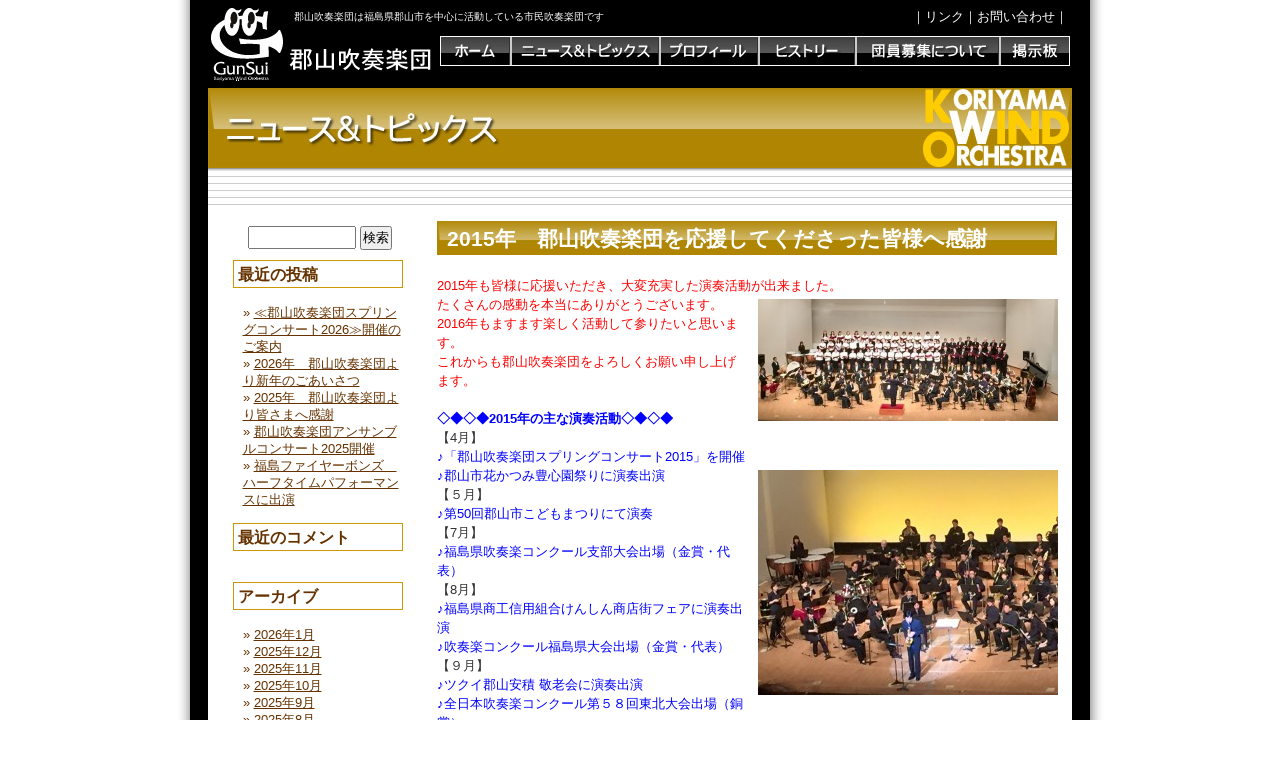

--- FILE ---
content_type: text/html; charset=UTF-8
request_url: http://gunsui.com/2015/12
body_size: 6920
content:
<!DOCTYPE html PUBLIC "-//W3C//DTD XHTML 1.0 Transitional//EN" "http://www.w3.org/TR/xhtml1/DTD/xhtml1-transitional.dtd">

<html xmlns="http://www.w3.org/1999/xhtml" lang="ja">



<head profile="http://gmpg.org/xfn/11">

<meta http-equiv="Content-Type" content="text/html; charset=UTF-8" />



<title> 2015  12月</title>


<link rel="stylesheet" href="http://gunsui.com/wp-content/themes/default/style.css" type="text/css" media="all" />

<link rel="alternate" type="application/rss+xml" title="郡山吹奏楽団 RSS Feed" href="http://gunsui.com/feed" />

<link rel="pingback" href="http://gunsui.com/xmlrpc.php" />




<style type="text/css" media="all">







</style>




<!-- BEGIN Metadata added by Add-Meta-Tags WordPress plugin
Get the plugin at: http://www.g-loaded.eu/2006/01/05/add-meta-tags-wordpress-plugin/ -->
<!-- END Metadata added by Add-Meta-Tags WordPress plugin -->

<link rel="alternate" type="application/rss+xml" title="郡山吹奏楽団 &raquo; フィード" href="http://gunsui.com/feed" />
<link rel="alternate" type="application/rss+xml" title="郡山吹奏楽団 &raquo; コメントフィード" href="http://gunsui.com/comments/feed" />
<link rel='stylesheet' id='contact-form-7-css'  href='http://gunsui.com/wp-content/plugins/contact-form-7/styles.css?ver=3.1.2' type='text/css' media='all' />
<script type='text/javascript' src='http://gunsui.com/wp-includes/js/jquery/jquery.js?ver=1.10.2'></script>
<script type='text/javascript' src='http://gunsui.com/wp-includes/js/jquery/jquery-migrate.min.js?ver=1.2.1'></script>
<link rel="EditURI" type="application/rsd+xml" title="RSD" href="http://gunsui.com/xmlrpc.php?rsd" />
<link rel="wlwmanifest" type="application/wlwmanifest+xml" href="http://gunsui.com/wp-includes/wlwmanifest.xml" /> 
<meta name="generator" content="WordPress 3.6" />
<!-- HeadSpace SEO 3.6.41 by John Godley - urbangiraffe.com -->
<!-- HeadSpace -->
<link rel="alternate" media="handheld" type="text/html" href="http://gunsui.com/2015/12" />
	<style type="text/css">.recentcomments a{display:inline !important;padding:0 !important;margin:0 !important;}</style>


<script src="http://gunsui.com/wp-content/themes/default/AC_RunActiveContent.js" type="text/javascript"></script>
<script src="http://gunsui.com/wp-content/themes/default/smartRollover.js" type="text/javascript"></script>

<script type="text/javascript"><!--
function set_fontsize(size){
jQuery("#page").css("font-size", size);
}
--></script>

</head>

<body>

<div id="page">

<table width="864" border="0" cellspacing="0" cellpadding="0" bgcolor="#fff"
align="center">
     <tr height="84">
		<td align="left"
valign="top" bgcolor="white" height="84" background="http://gunsui.com/wp-content/themes/default/images/head.gif"><table border="0"
cellspacing="0" cellpadding="2">

	 <tr height="30">
         <td rowspan="3" width="78"><a href="http://gunsui.com/"
target="_self"><img src="http://gunsui.com/wp-content/themes/default/images/10px.gif"
alt="郡山吹奏楽団" height="84" width="78" border="0" /></a></td>

<td height="30" colspan="3" valign="middle" align="right">

<table width="100%" border="0" cellspacing="0" cellpadding="2">
<tr>
<td valign="middle" align="left">
<div id="color">
<h1>郡山吹奏楽団は福島県郡山市を中心に活動している市民吹奏楽団です</h1>
</div>
</td>

<td valign="middle" align="right">
<div id="color">
｜<a href="http://gunsui.com/link">リンク</a>｜<a
href="http://gunsui.com/contact">お問い合わせ</a>｜
</div>
</td>
</tr>
</table>
</td>
</tr>
            <tr height="30">
<td width="122" height="30"></td>
<td width="34" height="30"></td>
<td align="right" valign="top" width="630" height="30">
<table border="0" cellspacing="0" cellpadding="0">
   <tr>
       <td align="right" valign="top"><a href="http://gunsui.com/"
target="_self"><img src="http://gunsui.com/wp-content/themes/default/images/botan1_off.gif" alt="ホーム" height="30" width="71" border="0"
/></a>
       </td>

       <td align="right" valign="top"><a href="http://gunsui.com/news_topics"
target="_self"><img src="http://gunsui.com/wp-content/themes/default/images/botan2_off.gif" alt="トピック＆ニュース" height="30" width="149"
border="0" /></a>
       </td>
	   
       <td align="right" valign="top"><a href="http://gunsui.com/profile"
target="_self"><img src="http://gunsui.com/wp-content/themes/default/images/botan3_off.gif" alt="プロフィール" height="30" width="99"
border="0" /></a>
       </td>

       <td align="right" valign="top"><a href="http://gunsui.com/history"
target="_self"><img src="http://gunsui.com/wp-content/themes/default/images/botan4_off.gif" alt="ヒストリー" height="30" width="97" border="0"
/></a>
       </td>

       <td align="right" valign="top"><a href="http://gunsui.com/recruitment"
target="_self"><img src="http://gunsui.com/wp-content/themes/default/images/botan5_off.gif" alt="団員募集について" height="30" width="144"
border="0" /></a>
       </td>

       <td align="right" valign="top"><a href=""
target="_blank"><img src="http://gunsui.com/wp-content/themes/default/images/botan6_off.gif" alt="掲示板" height="30" width="70" border="0"
/></a>
       </td>
   </tr>
  </table>
</td>
								</tr>
	<tr>
       <td width="122"></td>
       <td width="34"></td>
       <td width="630"></td>
	</tr>
</table>
</td>
</tr>
</table>
<table width="864" border="0" cellspacing="0" cellpadding="0" bgcolor="#FFFFFF" align="center">
<tr><td colspan="2" align="center"><img src="http://gunsui.com/wp-content/themes/default/images/t1.jpg" height="117" width="864" alt="ニュース＆トピックス" /></td></tr>
<tr>
<td width="224" valign="top"><div id="sidebar">
<div align="center">
				<table width="170" border="0" cellspacing="0" cellpadding="0">
<tr height="3"><td></td></tr> 

					<tr>
						<td valign="top" align="left">

<ul>
<li id="search-2" class="widget widget_search"><!– 検索ボックス –> 
<form role="search" method="get" id="searchform" action="http://gunsui.com" > 
<div> 
<input type="text" value="" style="width:100px" name="s" id="s" /> 
<input type="submit" id="searchsubmit" value="検索" /> 
</div> 
</form>

</li>		<li id="recent-posts-2" class="widget widget_recent_entries">		<h2 class="widgettitle">最近の投稿</h2>		<ul>
					<li>
				<a href="http://gunsui.com/%e2%89%aa%e9%83%a1%e5%b1%b1%e5%90%b9%e5%a5%8f%e6%a5%bd%e5%9b%a3%e3%82%b9%e3%83%97%e3%83%aa%e3%83%b3%e3%82%b0%e3%82%b3%e3%83%b3%e3%82%b5%e3%83%bc%e3%83%882026%e2%89%ab%e9%96%8b%e5%82%ac%e3%81%ae" title="≪郡山吹奏楽団スプリングコンサート2026≫開催のご案内">≪郡山吹奏楽団スプリングコンサート2026≫開催のご案内</a>
						</li>
					<li>
				<a href="http://gunsui.com/2026%e5%b9%b4%e3%80%80%e9%83%a1%e5%b1%b1%e5%90%b9%e5%a5%8f%e6%a5%bd%e5%9b%a3%e3%82%88%e3%82%8a%e6%96%b0%e5%b9%b4%e3%81%ae%e3%81%94%e3%81%82%e3%81%84%e3%81%95%e3%81%a4" title="2026年　郡山吹奏楽団より新年のごあいさつ">2026年　郡山吹奏楽団より新年のごあいさつ</a>
						</li>
					<li>
				<a href="http://gunsui.com/2025%e5%b9%b4%e3%80%80%e9%83%a1%e5%b1%b1%e5%90%b9%e5%a5%8f%e6%a5%bd%e5%9b%a3%e3%82%88%e3%82%8a%e7%9a%86%e3%81%95%e3%81%be%e3%81%b8%e6%84%9f%e8%ac%9d" title="2025年　郡山吹奏楽団より皆さまへ感謝">2025年　郡山吹奏楽団より皆さまへ感謝</a>
						</li>
					<li>
				<a href="http://gunsui.com/%e9%83%a1%e5%b1%b1%e5%90%b9%e5%a5%8f%e6%a5%bd%e5%9b%a3%e3%82%a2%e3%83%b3%e3%82%b5%e3%83%b3%e3%83%96%e3%83%ab%e3%82%b3%e3%83%b3%e3%82%b5%e3%83%bc%e3%83%882025%e9%96%8b%e5%82%ac" title="郡山吹奏楽団アンサンブルコンサート2025開催">郡山吹奏楽団アンサンブルコンサート2025開催</a>
						</li>
					<li>
				<a href="http://gunsui.com/%e7%a6%8f%e5%b3%b6%e3%83%95%e3%82%a1%e3%82%a4%e3%83%a4%e3%83%bc%e3%83%9c%e3%83%b3%e3%82%ba%e3%80%80%e3%83%8f%e3%83%bc%e3%83%95%e3%82%bf%e3%82%a4%e3%83%a0%e3%83%91%e3%83%95%e3%82%a9%e3%83%bc%e3%83%9e" title="福島ファイヤーボンズ　ハーフタイムパフォーマンスに出演">福島ファイヤーボンズ　ハーフタイムパフォーマンスに出演</a>
						</li>
				</ul>
		</li><li id="recent-comments-2" class="widget widget_recent_comments"><h2 class="widgettitle">最近のコメント</h2><ul id="recentcomments"></ul></li><li id="archives-2" class="widget widget_archive"><h2 class="widgettitle">アーカイブ</h2>		<ul>
			<li><a href='http://gunsui.com/2026/01' title='2026年1月'>2026年1月</a></li>
	<li><a href='http://gunsui.com/2025/12' title='2025年12月'>2025年12月</a></li>
	<li><a href='http://gunsui.com/2025/11' title='2025年11月'>2025年11月</a></li>
	<li><a href='http://gunsui.com/2025/10' title='2025年10月'>2025年10月</a></li>
	<li><a href='http://gunsui.com/2025/09' title='2025年9月'>2025年9月</a></li>
	<li><a href='http://gunsui.com/2025/08' title='2025年8月'>2025年8月</a></li>
	<li><a href='http://gunsui.com/2025/07' title='2025年7月'>2025年7月</a></li>
	<li><a href='http://gunsui.com/2025/05' title='2025年5月'>2025年5月</a></li>
	<li><a href='http://gunsui.com/2025/04' title='2025年4月'>2025年4月</a></li>
	<li><a href='http://gunsui.com/2025/03' title='2025年3月'>2025年3月</a></li>
	<li><a href='http://gunsui.com/2025/02' title='2025年2月'>2025年2月</a></li>
	<li><a href='http://gunsui.com/2025/01' title='2025年1月'>2025年1月</a></li>
	<li><a href='http://gunsui.com/2024/12' title='2024年12月'>2024年12月</a></li>
	<li><a href='http://gunsui.com/2024/11' title='2024年11月'>2024年11月</a></li>
	<li><a href='http://gunsui.com/2024/10' title='2024年10月'>2024年10月</a></li>
	<li><a href='http://gunsui.com/2024/09' title='2024年9月'>2024年9月</a></li>
	<li><a href='http://gunsui.com/2024/07' title='2024年7月'>2024年7月</a></li>
	<li><a href='http://gunsui.com/2024/05' title='2024年5月'>2024年5月</a></li>
	<li><a href='http://gunsui.com/2024/04' title='2024年4月'>2024年4月</a></li>
	<li><a href='http://gunsui.com/2024/01' title='2024年1月'>2024年1月</a></li>
	<li><a href='http://gunsui.com/2023/12' title='2023年12月'>2023年12月</a></li>
	<li><a href='http://gunsui.com/2023/10' title='2023年10月'>2023年10月</a></li>
	<li><a href='http://gunsui.com/2023/09' title='2023年9月'>2023年9月</a></li>
	<li><a href='http://gunsui.com/2023/08' title='2023年8月'>2023年8月</a></li>
	<li><a href='http://gunsui.com/2023/07' title='2023年7月'>2023年7月</a></li>
	<li><a href='http://gunsui.com/2023/06' title='2023年6月'>2023年6月</a></li>
	<li><a href='http://gunsui.com/2023/05' title='2023年5月'>2023年5月</a></li>
	<li><a href='http://gunsui.com/2023/04' title='2023年4月'>2023年4月</a></li>
	<li><a href='http://gunsui.com/2023/02' title='2023年2月'>2023年2月</a></li>
	<li><a href='http://gunsui.com/2023/01' title='2023年1月'>2023年1月</a></li>
	<li><a href='http://gunsui.com/2022/12' title='2022年12月'>2022年12月</a></li>
	<li><a href='http://gunsui.com/2022/11' title='2022年11月'>2022年11月</a></li>
	<li><a href='http://gunsui.com/2022/10' title='2022年10月'>2022年10月</a></li>
	<li><a href='http://gunsui.com/2022/09' title='2022年9月'>2022年9月</a></li>
	<li><a href='http://gunsui.com/2022/08' title='2022年8月'>2022年8月</a></li>
	<li><a href='http://gunsui.com/2022/04' title='2022年4月'>2022年4月</a></li>
	<li><a href='http://gunsui.com/2022/03' title='2022年3月'>2022年3月</a></li>
	<li><a href='http://gunsui.com/2022/01' title='2022年1月'>2022年1月</a></li>
	<li><a href='http://gunsui.com/2021/12' title='2021年12月'>2021年12月</a></li>
	<li><a href='http://gunsui.com/2021/10' title='2021年10月'>2021年10月</a></li>
	<li><a href='http://gunsui.com/2021/08' title='2021年8月'>2021年8月</a></li>
	<li><a href='http://gunsui.com/2021/07' title='2021年7月'>2021年7月</a></li>
	<li><a href='http://gunsui.com/2021/06' title='2021年6月'>2021年6月</a></li>
	<li><a href='http://gunsui.com/2021/04' title='2021年4月'>2021年4月</a></li>
	<li><a href='http://gunsui.com/2021/03' title='2021年3月'>2021年3月</a></li>
	<li><a href='http://gunsui.com/2021/02' title='2021年2月'>2021年2月</a></li>
	<li><a href='http://gunsui.com/2021/01' title='2021年1月'>2021年1月</a></li>
	<li><a href='http://gunsui.com/2020/12' title='2020年12月'>2020年12月</a></li>
	<li><a href='http://gunsui.com/2020/11' title='2020年11月'>2020年11月</a></li>
	<li><a href='http://gunsui.com/2020/10' title='2020年10月'>2020年10月</a></li>
	<li><a href='http://gunsui.com/2020/08' title='2020年8月'>2020年8月</a></li>
	<li><a href='http://gunsui.com/2020/05' title='2020年5月'>2020年5月</a></li>
	<li><a href='http://gunsui.com/2020/03' title='2020年3月'>2020年3月</a></li>
	<li><a href='http://gunsui.com/2020/01' title='2020年1月'>2020年1月</a></li>
	<li><a href='http://gunsui.com/2019/12' title='2019年12月'>2019年12月</a></li>
	<li><a href='http://gunsui.com/2019/10' title='2019年10月'>2019年10月</a></li>
	<li><a href='http://gunsui.com/2019/09' title='2019年9月'>2019年9月</a></li>
	<li><a href='http://gunsui.com/2019/08' title='2019年8月'>2019年8月</a></li>
	<li><a href='http://gunsui.com/2019/07' title='2019年7月'>2019年7月</a></li>
	<li><a href='http://gunsui.com/2019/05' title='2019年5月'>2019年5月</a></li>
	<li><a href='http://gunsui.com/2019/04' title='2019年4月'>2019年4月</a></li>
	<li><a href='http://gunsui.com/2019/03' title='2019年3月'>2019年3月</a></li>
	<li><a href='http://gunsui.com/2019/01' title='2019年1月'>2019年1月</a></li>
	<li><a href='http://gunsui.com/2018/12' title='2018年12月'>2018年12月</a></li>
	<li><a href='http://gunsui.com/2018/11' title='2018年11月'>2018年11月</a></li>
	<li><a href='http://gunsui.com/2018/10' title='2018年10月'>2018年10月</a></li>
	<li><a href='http://gunsui.com/2018/09' title='2018年9月'>2018年9月</a></li>
	<li><a href='http://gunsui.com/2018/08' title='2018年8月'>2018年8月</a></li>
	<li><a href='http://gunsui.com/2018/07' title='2018年7月'>2018年7月</a></li>
	<li><a href='http://gunsui.com/2018/06' title='2018年6月'>2018年6月</a></li>
	<li><a href='http://gunsui.com/2018/05' title='2018年5月'>2018年5月</a></li>
	<li><a href='http://gunsui.com/2018/04' title='2018年4月'>2018年4月</a></li>
	<li><a href='http://gunsui.com/2018/01' title='2018年1月'>2018年1月</a></li>
	<li><a href='http://gunsui.com/2017/12' title='2017年12月'>2017年12月</a></li>
	<li><a href='http://gunsui.com/2017/11' title='2017年11月'>2017年11月</a></li>
	<li><a href='http://gunsui.com/2017/10' title='2017年10月'>2017年10月</a></li>
	<li><a href='http://gunsui.com/2017/09' title='2017年9月'>2017年9月</a></li>
	<li><a href='http://gunsui.com/2017/07' title='2017年7月'>2017年7月</a></li>
	<li><a href='http://gunsui.com/2017/05' title='2017年5月'>2017年5月</a></li>
	<li><a href='http://gunsui.com/2017/04' title='2017年4月'>2017年4月</a></li>
	<li><a href='http://gunsui.com/2017/03' title='2017年3月'>2017年3月</a></li>
	<li><a href='http://gunsui.com/2017/01' title='2017年1月'>2017年1月</a></li>
	<li><a href='http://gunsui.com/2016/12' title='2016年12月'>2016年12月</a></li>
	<li><a href='http://gunsui.com/2016/11' title='2016年11月'>2016年11月</a></li>
	<li><a href='http://gunsui.com/2016/10' title='2016年10月'>2016年10月</a></li>
	<li><a href='http://gunsui.com/2016/09' title='2016年9月'>2016年9月</a></li>
	<li><a href='http://gunsui.com/2016/08' title='2016年8月'>2016年8月</a></li>
	<li><a href='http://gunsui.com/2016/07' title='2016年7月'>2016年7月</a></li>
	<li><a href='http://gunsui.com/2016/05' title='2016年5月'>2016年5月</a></li>
	<li><a href='http://gunsui.com/2016/04' title='2016年4月'>2016年4月</a></li>
	<li><a href='http://gunsui.com/2016/03' title='2016年3月'>2016年3月</a></li>
	<li><a href='http://gunsui.com/2016/02' title='2016年2月'>2016年2月</a></li>
	<li><a href='http://gunsui.com/2016/01' title='2016年1月'>2016年1月</a></li>
	<li><a href='http://gunsui.com/2015/12' title='2015年12月'>2015年12月</a></li>
	<li><a href='http://gunsui.com/2015/11' title='2015年11月'>2015年11月</a></li>
	<li><a href='http://gunsui.com/2015/10' title='2015年10月'>2015年10月</a></li>
	<li><a href='http://gunsui.com/2015/09' title='2015年9月'>2015年9月</a></li>
	<li><a href='http://gunsui.com/2015/08' title='2015年8月'>2015年8月</a></li>
	<li><a href='http://gunsui.com/2015/07' title='2015年7月'>2015年7月</a></li>
	<li><a href='http://gunsui.com/2015/05' title='2015年5月'>2015年5月</a></li>
	<li><a href='http://gunsui.com/2015/04' title='2015年4月'>2015年4月</a></li>
	<li><a href='http://gunsui.com/2015/03' title='2015年3月'>2015年3月</a></li>
	<li><a href='http://gunsui.com/2015/02' title='2015年2月'>2015年2月</a></li>
	<li><a href='http://gunsui.com/2015/01' title='2015年1月'>2015年1月</a></li>
	<li><a href='http://gunsui.com/2014/12' title='2014年12月'>2014年12月</a></li>
	<li><a href='http://gunsui.com/2014/11' title='2014年11月'>2014年11月</a></li>
	<li><a href='http://gunsui.com/2014/10' title='2014年10月'>2014年10月</a></li>
	<li><a href='http://gunsui.com/2014/09' title='2014年9月'>2014年9月</a></li>
	<li><a href='http://gunsui.com/2014/08' title='2014年8月'>2014年8月</a></li>
	<li><a href='http://gunsui.com/2014/07' title='2014年7月'>2014年7月</a></li>
	<li><a href='http://gunsui.com/2014/05' title='2014年5月'>2014年5月</a></li>
	<li><a href='http://gunsui.com/2014/04' title='2014年4月'>2014年4月</a></li>
	<li><a href='http://gunsui.com/2014/03' title='2014年3月'>2014年3月</a></li>
	<li><a href='http://gunsui.com/2014/01' title='2014年1月'>2014年1月</a></li>
	<li><a href='http://gunsui.com/2013/12' title='2013年12月'>2013年12月</a></li>
	<li><a href='http://gunsui.com/2013/11' title='2013年11月'>2013年11月</a></li>
	<li><a href='http://gunsui.com/2013/10' title='2013年10月'>2013年10月</a></li>
	<li><a href='http://gunsui.com/2013/09' title='2013年9月'>2013年9月</a></li>
	<li><a href='http://gunsui.com/2013/08' title='2013年8月'>2013年8月</a></li>
	<li><a href='http://gunsui.com/2013/06' title='2013年6月'>2013年6月</a></li>
	<li><a href='http://gunsui.com/2013/05' title='2013年5月'>2013年5月</a></li>
	<li><a href='http://gunsui.com/2013/04' title='2013年4月'>2013年4月</a></li>
	<li><a href='http://gunsui.com/2013/02' title='2013年2月'>2013年2月</a></li>
	<li><a href='http://gunsui.com/2013/01' title='2013年1月'>2013年1月</a></li>
	<li><a href='http://gunsui.com/2012/12' title='2012年12月'>2012年12月</a></li>
	<li><a href='http://gunsui.com/2012/11' title='2012年11月'>2012年11月</a></li>
	<li><a href='http://gunsui.com/2012/10' title='2012年10月'>2012年10月</a></li>
	<li><a href='http://gunsui.com/2012/09' title='2012年9月'>2012年9月</a></li>
	<li><a href='http://gunsui.com/2012/07' title='2012年7月'>2012年7月</a></li>
	<li><a href='http://gunsui.com/2012/05' title='2012年5月'>2012年5月</a></li>
	<li><a href='http://gunsui.com/2012/04' title='2012年4月'>2012年4月</a></li>
	<li><a href='http://gunsui.com/2012/02' title='2012年2月'>2012年2月</a></li>
	<li><a href='http://gunsui.com/2012/01' title='2012年1月'>2012年1月</a></li>
	<li><a href='http://gunsui.com/2011/12' title='2011年12月'>2011年12月</a></li>
	<li><a href='http://gunsui.com/2011/11' title='2011年11月'>2011年11月</a></li>
	<li><a href='http://gunsui.com/2011/10' title='2011年10月'>2011年10月</a></li>
	<li><a href='http://gunsui.com/2011/08' title='2011年8月'>2011年8月</a></li>
	<li><a href='http://gunsui.com/2011/07' title='2011年7月'>2011年7月</a></li>
	<li><a href='http://gunsui.com/2011/06' title='2011年6月'>2011年6月</a></li>
	<li><a href='http://gunsui.com/2011/05' title='2011年5月'>2011年5月</a></li>
	<li><a href='http://gunsui.com/2011/04' title='2011年4月'>2011年4月</a></li>
	<li><a href='http://gunsui.com/2011/03' title='2011年3月'>2011年3月</a></li>
	<li><a href='http://gunsui.com/2011/01' title='2011年1月'>2011年1月</a></li>
	<li><a href='http://gunsui.com/2010/12' title='2010年12月'>2010年12月</a></li>
		</ul>
</li><li id="categories-2" class="widget widget_categories"><h2 class="widgettitle">カテゴリー</h2>		<ul>
	<li class="cat-item cat-item-4"><a href="http://gunsui.com/category/%e3%83%8b%e3%83%a5%e3%83%bc%e3%82%b9" title="ニュース に含まれる投稿をすべて表示">ニュース</a>
</li>
	<li class="cat-item cat-item-1"><a href="http://gunsui.com/category/%e6%9c%aa%e5%88%86%e9%a1%9e" title="未分類 に含まれる投稿をすべて表示">未分類</a>
</li>
		</ul>
</li><li id="meta-2" class="widget widget_meta"><h2 class="widgettitle">メタ情報</h2>			<ul>
						<li><a href="http://gunsui.com/wp-login.php">ログイン</a></li>
			<li><a href="http://gunsui.com/feed" title="このサイトを RSS2.0 で購読">投稿の <abbr title="Really Simple Syndication">RSS</abbr></a></li>
			<li><a href="http://gunsui.com/comments/feed" title="すべての投稿への最新コメントを RSS で購読">コメントの <abbr title="Really Simple Syndication">RSS</abbr></a></li>
			<li><a href="http://ja.wordpress.org/" title="Powered by WordPress, state-of-the-art semantic personal publishing platform.">WordPress.org</a></li>						</ul>
</li></ul>
					<tr height="72">
						<td valign="top" height="72"><a href="http://gunsui.bbs.fc2.com/"  target="blank"><img src="http://gunsui.com/wp-content/themes/default/images/s1.jpg" height="62" width="170" alt="掲示板" /></a></td>
					</tr>
					<tr height="72">
						<td valign="top" height="72"><a href="http://blog.livedoor.jp/info_gunsui/" target="blank"><img src="http://gunsui.com/wp-content/themes/default/images/s2.jpg" height="62" width="170" alt="ブログ" /></a></td>
					</tr>
				</table>
	</div>
</td>
<td width="640" valign="top"><div id="content" class="narrowcolumn">



<div class="post" id="post-1962">

<h3>2015年　郡山吹奏楽団を応援してくださった皆様へ感謝</h3>

<div class="entry">

<p>
<span style="color: #ff0000;">2015年も皆様に応援いただき、大変充実した演奏活動が出来ました。<a href="http://gunsui.com/wp-content/uploads/2015/04/ワーグナー合唱団.jpg"><img class="alignright size-medium wp-image-1814" alt="ワーグナー合唱団" src="http://gunsui.com/wp-content/uploads/2015/04/ワーグナー合唱団-300x122.jpg" width="300" height="122" /></a></span><br />
<span style="color: #ff0000;">たくさんの感動を本当にありがとうございます。</span><br />
<span style="color: #ff0000;"> 2016年もますます楽しく活動して参りたいと思います。</span><br />
<span style="color: #ff0000;"> これからも郡山吹奏楽団をよろしくお願い申し上げます。</span><br />
<br />
<strong><span style="color: #0000ff;">◇◆◇◆2015年の主な演奏活動◇◆◇◆</span></strong><br />
【4月】<br />
<span style="color: #0000ff;">♪「郡山吹奏楽団スプリングコンサート2015」を開催</span><br />
<span style="color: #0000ff;"> ♪郡山市花かつみ豊心園祭りに演奏出演<a href="http://gunsui.com/wp-content/uploads/2015/04/3部田中さん.jpg"><img class="alignright size-medium wp-image-1816" alt="3部田中さん" src="http://gunsui.com/wp-content/uploads/2015/04/3部田中さん-300x225.jpg" width="300" height="225" /></a></span><br />
【５月】<br />
<span style="color: #0000ff;">♪第50回郡山市こどもまつりにて演奏</span><br />
【7月】<br />
<span style="color: #0000ff;">♪福島県吹奏楽コンクール支部大会出場（金賞・代表）</span><br />
【8月】<br />
<span style="color: #0000ff;">♪福島県商工信用組合けんしん商店街フェアに演奏出演</span><br />
<span style="color: #0000ff;">♪吹奏楽コンクール福島県大会出場（金賞・代表）</span><br />
【９月】<br />
<span style="color: #0000ff;">♪ツクイ郡山安積 敬老会に演奏出演</span><br />
<span style="color: #0000ff;"> ♪全日本吹奏楽コンクール第５８回東北大会出場（銅賞）</span><br />
<span style="color: #0000ff;"> ♪富岡町立養護老人ホーム東風荘訪問演奏</span><br />
<span style="color: #0000ff;">♪特別養護老人ホームうねめの里訪問演奏</span><a href="http://gunsui.com/wp-content/uploads/2015/09/IMG_4077.jpg"><img class="alignright size-medium wp-image-1913" alt="IMG_4077" src="http://gunsui.com/wp-content/uploads/2015/09/IMG_4077-300x200.jpg" width="300" height="200" /></a><br />
【10月】<br />
<span style="color: #0000ff;">♪第３回器楽の祭典に出演</span><br />
<span style="color: #0000ff;"> ♪東部ガス　お客様感謝祭にて演奏会を開催</span><br />
【11月】<br />
<span style="color: #0000ff;">♪福島県商工信用組合けんしん商店街フェアに演奏出演</span><br />
<span style="color: #0000ff;"> ♪福島県吹奏楽連盟「ふくしま復興祈念演奏会」に有志参加</span><br />
【１２月】<br />
<span style="color: #0000ff;">♪アンサンブルコンテスト県南支部大会にクラリネット四重奏が出場（銀賞）<a href="http://gunsui.com/wp-content/uploads/2015/09/FullSizeRender.jpg"><img class="alignright size-medium wp-image-1880" alt="FullSizeRender" src="http://gunsui.com/wp-content/uploads/2015/09/FullSizeRender-300x225.jpg" width="300" height="225" /></a></span></p>

</div>

<div class="clear"><div class="date">2015年12月30日(水)</div></div>

</div>


<div class="post" id="post-1955">

<h3>アンサンブルコンテストに郡山吹奏楽団クラリネット四重奏が出場</h3>

<div class="entry">

<p>
<strong><span style="color: #0000ff;">１２月１３日<a href="http://gunsui.com/wp-content/uploads/2015/12/IMG_0768.jpg"><img class="alignright size-medium wp-image-1956" alt="IMG_0768" src="http://gunsui.com/wp-content/uploads/2015/12/IMG_0768-300x225.jpg" width="300" height="225" /></a></span></strong><br />
<strong><span style="color: #0000ff;">アンサンブルコンテスト県南支部大会に郡山吹奏楽団クラリネット四重奏が出場し、銀賞をいただきました。</span></strong><br />
<br />
他とは違う、表現がとても難しいソナタに挑戦し、郡吹クラリネットらしく意思のある演奏が出来、結果以上に得るものが大きいコンテストとなりました。<br />
<br />
<span style="color: #ff0000;">これ からも意志のある演奏、楽しい演奏を目指して団一同精進して参ります。</span><br />
<span style="color: #ff0000;">応援してくださった皆様、ありがとうございました。</span><br />
<br />
【演奏曲】<br />
ソナタ　ト短調　作曲：Ｔ．アルビノーニ／編曲：Ｊ．ティルド</p>

</div>

<div class="clear"><div class="date">2015年12月13日(日)</div></div>

</div>



</div>
</td>
</tr>
</table>

<hr />
<div id="footer">
<div class="footer">
<strong>郡山吹奏楽団</strong> <a href="mailto:info@gunsui.com">info@gunsui.com</a><br />
Copyright(c) 郡山吹奏楽団.All Right Reserved.<br />
</div>
</div>
</div>
<script type='text/javascript' src='http://gunsui.com/wp-content/plugins/contact-form-7/jquery.form.js?ver=3.08'></script>
<script type='text/javascript'>
/* <![CDATA[ */
var _wpcf7 = {"loaderUrl":"http:\/\/gunsui.com\/wp-content\/plugins\/contact-form-7\/images\/ajax-loader.gif","sending":"\u9001\u4fe1\u4e2d ..."};
/* ]]> */
</script>
<script type='text/javascript' src='http://gunsui.com/wp-content/plugins/contact-form-7/scripts.js?ver=3.1.2'></script>
</body>
</html>

--- FILE ---
content_type: text/css
request_url: http://gunsui.com/wp-content/themes/default/style.css
body_size: 5649
content:
@charset "utf-8";

/*

Theme Name: WordPress Default

Theme URI: http://wordpress.org/

Description: 有名な <a href="http://binarybonsai.com/kubrick/">Kubrick</a> をもとにした WordPress のデフォルトテーマ

Version: 1.6

Author: Michael Heilemann

Author URI: http://binarybonsai.com/

Tags: blue, custom header, fixed width, two columns, widgets

	Kubrick v1.5

	 http://binarybonsai.com/kubrick/

	This theme was designed and built by Michael Heilemann,

	whose blog you will find at http://binarybonsai.com/

	The CSS, XHTML and design is released under GPL:

	http://www.opensource.org/licenses/gpl-license.php

*/

/* Begin Typography & Colors */

.history_side li{
list-style:none;
line-height:25px;
}


body {

	font-size: 80%; /* Resets 1em to 10px */

	font-family: 'Lucida Grande', Verdana, Arial, Sans-Serif;

         background-image: url(http://www.gunsui.com/wp-content/themes/default/images/bg.jpg); 

         background-repeat : repeat-y; 

	background-position:	50% 50%;

	color: #333;

	text-align: center;

	}

.select {
width: 70px;
}

.privacy {
	line-height: 1.8em;
}

#color{

color: #ffffff;

}
#color a{

color: #ffffff;

text-decoration: none;
}
#color a:hover{

color: #ffffff;

text-decoration: underline;

}


table {

	font-size: 100%; /* Resets 1em to 10px */

	font-family: 'Lucida Grande', Verdana, Arial, Sans-Serif;

	line-height: 1.4em;

         margin-top: 0px; 
	}


#page  { text-align: left; 

margin: 0px;

width: 900px; 

margin-right: auto; margin-left: auto;

background-color: #000000;


}


.center [align:center;]

#header {

text-align: center;

margin: 0;


}

#content {

	font-size: 1.0em;

	line-height: 1.6em;

	}


.form {

width: 300px; 

	}


.widecolumn .entry p {

	font-size: 1.05em;

	}


#small{

font-size: 80%;

}


.narrowcolumn .entry, .widecolumn .entry {

margin-top: 0px; 

margin-bottom: 0px; 

	line-height: 1.5em;

	}





.widecolumn {

	line-height: 1.6em;

	}

.narrowcolumn .postmetadata {

	text-align: center;

	}

.alt {

	background-color: #f8f8f8;

	border-top: 1px solid #ddd;

	border-bottom: 1px solid #ddd;

	}

small {

	font-family: Arial, Helvetica, Sans-Serif;

	font-size: 0.9em;

	line-height: 1.5em;

	}

h1, h2, h3 {

	font-family: 'Trebuchet MS', 'Lucida Grande', Verdana, Arial, Sans-Serif;

	font-weight: bold;

	}

p {

	text-align: left;

	font-weight: normal;

	}

h1 {

	font-size: 10px;

	color: #fff;

	text-align: left;

	font-weight: normal;

         padding: 0px;

         margin: 0px;


	}

#headerimg .description {

	font-size: 1.2em;

	}

h2 { 
color: #ffffff; 

font-size: 34px; 

background-image: url(http://www.gunsui.com/wp-content/themes/default/images/h2haikei.gif); 

background-repeat: no-repeat; 

width: 864px;

height: 117px;

padding-top: 34px; 

padding-bottom: 0px; 

margin-top: 0px; 

margin-bottom: 0px; 

margin-left: 0px; 

margin-right: 0px; 
}


strong {

font-weight: bold;

text-decoration: none;

	}


#sidebar h2 {
color: #663300; 

         background-image: url(http://www.gunsui.com/wp-content/themes/default/images/s_h2bg.gif); 

	font-family: 'Lucida Grande', Verdana, Sans-Serif;

	font-size: 16px;

	padding-bottom: 0px;

	padding-top: 6px;

         margin-right: auto; 

         margin-left: auto; 

	padding-left: 5px;

         font-weight: bold;

	width: 170px;

         margin-top: 0px; 

         margin-bottom: 5px; 

	height: 28px;

	}

h3 {

color: #ffffff; 

font-size: 21px; 

padding-top: 8px; 

background-image: url(http://www.gunsui.com/wp-content/themes/default/images/h3haikei.jpg); 

background-repeat: no-repeat; 

width: 620px;

height: 34px;

padding-bottom: 0px; 

padding-left:10px; 

margin-top: 16px; 

margin-bottom: 0px; 

margin-right: 18px;  

margin-left: 0px; 

	}


h4 {

color: #663300; 

font-size: 16px; 

background-image: url(http://www.gunsui.com/wp-content/themes/default/images/h4haikei.gif); 

background-repeat: no-repeat; 

width: 620px;

height: 28px;

padding-top: 6px; 

padding-bottom: 0px; 

padding-left:8px; 

margin-top: 0px; 

margin-bottom: 0px; 

margin-right: 18px;  

margin-left: 0px; 

	}


h1, h1 a, h1 a:hover, h1 a:visited, #headerimg .description {

	text-decoration: none;

	}

h2, h2 a, h2 a:visited, h3, h3 a, h3 a:visited {

	}

h2, h2 a, h2 a:hover, h2 a:visited, h3, h3 a, h3 a:hover, h3 a:visited, #sidebar h2, #wp-calendar caption, cite {

	text-decoration: none;

	}

.entry p a:visited {

	color: #000064;

	}

.commentlist li, #commentform input, #commentform textarea {

	font: 0.9em 'Lucida Grande', Verdana, Arial, Sans-Serif;

	}

.commentlist li {

	font-weight: bold;

	}

.commentlist li .avatar { 

	float: right;


	border: 1px solid #eee;

	padding: 2px;

	background: #fff;

	}

.commentlist cite, .commentlist cite a {

	font-weight: bold;

	font-style: normal;

	font-size: 1.1em;

	}

.commentlist p {

	font-weight: normal;

	line-height: 1.5em;

	text-transform: none;

	}

#commentform p {

	font-family: 'Lucida Grande', Verdana, Arial, Sans-Serif;

	}

.commentmetadata {

	font-weight: normal;

	}



small, #sidebar ul ul li, #sidebar ul ol li, .nocomments, .postmetadata, blockquote, strike {

	color: #663300;

	}

code {

	font: 1.1em 'Courier New', Courier, Fixed;

	}

acronym, abbr, span.caps

{

	font-size: 0.9em;

	letter-spacing: .07em;

	}

a, h2 a:hover, h3 a:hover {

	}

a {
	color: #663300;

	text-decoration: underline;

	}

a:hover {

	color: #003399;

	text-decoration: underline;

	}



#wp-calendar #prev a, #wp-calendar #next a {

	font-size: 9pt;

	}

#wp-calendar a {

	text-decoration: underline;

	}

#wp-calendar caption {

	font: bold 1.3em 'Lucida Grande', Verdana, Arial, Sans-Serif;

	text-align: center;

	}

#wp-calendar th {

	font-style: normal;

	text-transform: capitalize;

	}

/* End Typography & Colors */


/* Begin Structure */

body  { margin: 0; padding: 0 }

#header {

	background-color: #FFFFFF;

margin-right: 0px;

margin-bottom: 0px;

margin-left: 0px;

	width: 864px;

	}


.narrowcolumn {

	float: right;

	width: 625px;

         margin-top: 0px;

         margin-right: 10px;

         margin-left: 0px;

         padding-top: 0px;

	background-color: #FFFFFF;

	}


.caption{

margin-top: 2px; 

text-align: right;

}

.topics{

width: 273px; 

	float: right;

}

.topics_left{

width: 220px; 

	float: left;

}

.date{

	color: #B4B4B4;

font-size: 8pt;

text-align: right;

border-bottom: 1px dotted #B4B4B4;

width: 580px; 

}

.news {

margin-top: 0px;

margin-bottom: 0px;

margin-left: 0px;

font-size: 12px; text-align: left; width: 748px;

border: solid 1px #C80000;

 }

.news ul {

line-height: 18px;


	list-style-type: none;

	list-style-image: none;

	margin-left: 0px;

padding-left: 0px;

	margin-bottom: -20px;
}

.news a {

	color: #000064;

	text-decoration: underline;

}

.news a:hover {

	color: #000064;

	text-decoration: underline;

}

.news a:visited {

	color: #000064;

	text-decoration: underline;

}

.add-tel { 

	font-size: 10px;

margin-top: -5px; 

padding: 0px; 

border: solid 1px #ff5353;

width: 180px; }


.post {

	margin: 0 0 40px;

/*	text-align: justify; */

	}

.post hr {

	display: block;

	}


.widecolumn .post {

	margin: 0;
	
	width: 500px;

	}

.narrowcolumn .postmetadata {

	padding-top: 5px;

	}

.widecolumn .postmetadata {

	margin: 30px 0;

	}

.widecolumn .smallattachment {

	text-align: center;

	float: left;

	width: 128px;

	margin: 5px 5px 5px 0px;

}

.widecolumn .attachment {


	text-align: center;

	margin: 5px 0px;

}

.postmetadata {

	clear: left;

}

.clear {

	clear: both;

}

#footer {

	text-align: center;

	margin: 0 auto;

	width: 900px;

	clear: both;

	padding-top: 0px;
 
    background-image: url(http://www.gunsui.com/wp-content/themes/default/images/footer.jpg); 

	}

#footer p  {

	margin: 0;

	text-align: center;

	}

.footer  { 

color: #333; 

border-top: 1px solid #B4B4B4; 

	padding-top: 10px;

	padding-bottom: 10px;

	margin: 0 auto;

	width: 900px;

}

.nav a,.nav a:hover,.nav a:visited { 

color: #fff; 


}

.footer a,.footer a:hover,.footer a:visited {


	color: #003399;

	text-decoration: underline;

}

/* End Structure */

/*	Begin Headers */


h2.pagetitle {

	margin-top: 34px;

	text-align: left;

}

#sidebar h2 {

	margin: 0px;

	}

h3.comments {

	padding: 0;

	margin: 40px auto 20px ;

	}

/* End Headers */


/* Begin Images */

p img {

	padding: 0;

	max-width: 100%;

	}

/*	Using 'class="alignright"' on an image will (who would've

	thought?!) align the image to the right. And using 'class="centered',

	will of course center the image. This is much better than using

	align="center", being much more futureproof (and valid) */


img.centered {

	display: block;

	margin-left: auto;

	margin-right: auto;

	}

img.alignright {

	padding: 4px;

	margin: 0 0 2px 7px;

	display: inline;

	}

img.alignleft {

	padding: 4px;

	margin: 0 7px 2px 0;

	display: inline;

	}

.alignright {

	float: right;

	}

.alignleft {

	float: left;

	}

/* End Images */






/* Begin Lists


	Special stylized non-IE bullets

	Do not work in Internet Explorer, which merely default to normal bullets. */





html>body .entry ul {

	margin-left: 0px;

	padding: 0 0 0 30px;

	list-style: none;

	padding-left: 10px;

	text-indent: -10px;


	list-style-type: none;

	list-style-image: none;

	}





html>body .entry li {

	margin: 7px 0 8px 10px;

	}





.entry ul li:before, #sidebar ul ul li:before {
	content: "\00BB \0020";
	}





.entry ol {

	padding: 0 0 0 35px;

	margin: 0;

	}





.entry ol li {

	margin: 0;

	padding: 0;

	}





.postmetadata ul, .postmetadata li {

	display: inline;

	list-style-type: none;

	list-style-image: none;

	}


#sidebar ul, #sidebar ul ol {

	margin: 0;

	padding: 5px 0 10px;

	}



#sidebar ul li {

	list-style-type: none;

	list-style-image: none;

	padding-left: 10px;

	margin-bottom: 5px;

	}

#sidebar ul li a {

	color: #663300;

	text-decoration: underline;

	}
	
#sidebar ul li a:hover {

	color: #003399;

	text-decoration: underline;

	}

#sidebar ul p, #sidebar ul select {

	}

#sidebar ul ul, #sidebar ul ol {

	margin: 5px 0 0 10px;

	}

#sidebar ul ul ul, #sidebar ul ol {

	margin: 0 0 0 10px;

	}

ol li, #sidebar ul ol li {

	list-style: decimal outside;

	}

#sidebar ul ul li, #sidebar ul ol li {

	margin: 0px;

	padding: 0px;

	}

/* End Entry Lists */


/* Begin Form Elements */

#searchform {

	margin: 10px auto;

	padding: 5px 3px;

	text-align: center;

	}

#sidebar #searchform #s {

	width: 108px;

	padding: 2px;

	}

#sidebar #searchsubmit {

	padding: 1px;

	}

.entry form { /* This is mainly for password protected posts, makes them look better. */


	text-align:center;

	}
select {

	width: 130px;

	}

#commentform input {

	width: 170px;

	padding: 2px;

	margin: 5px 5px 1px 0;

	}

#commentform textarea {

	width: 100%;

	padding: 2px;

	}

#commentform #submit {

	margin: 0;

	float: right;

	}

/* End Form Elements */

/* Begin Comments*/

.alt {

	margin: 0;

	padding: 10px;

	}

.commentlist {

	padding: 0;

/*	text-align: justify; */

	}

.commentlist li {

	margin: 15px 0 3px;

	padding: 5px 10px 3px;

	list-style: none;

	}

.commentlist p {

	margin: 10px 5px 10px 0;

	}

#commentform p {

	margin: 5px 0;

	}


.nocomments {

	text-align: center;

	margin: 0;

	padding: 0;

	}

.commentmetadata {

	margin: 0;

	display: block;

	}

/* End Comments */

/* Begin Sidebar */

#sidebar

{
	float: left;
	
	background-color:#FFF;
  
         padding: 0px;

         margin-top: 8px;

         margin-right: 10px;

         margin-left: 0px;

	width: 214px;

	font: 1em 'Lucida Grande', Verdana, Arial, Sans-Serif;

	}


#sidebar form {

	margin: 0;

	}

/* End Sidebar */







/* Begin Calendar */

#wp-calendar {

	empty-cells: show;

	margin: 10px 0px auto 10px;

	width: 155px;

	}





#wp-calendar #next a {

	padding-right: 10px;

	text-align: right;

	}





#wp-calendar #prev a {

	padding-left: 10px;

	text-align: left;

	}





#wp-calendar a {

	display: block;

	}





#wp-calendar caption {


margin-top: 10px;

	text-align: center;

	width: 180px;

	}





#wp-calendar td {

	padding: 3px 0;

	text-align: center;

	}





#wp-calendar td.pad:hover { /* Doesn't work in IE */

	background-color: #FFEEAA; }

/* End Calendar */







/* Begin Various Tags & Classes */

acronym, abbr, span.caps {

	cursor: help;

	}





acronym, abbr {

	border-bottom: 1px dashed #999;

	}





blockquote {

	margin: 15px 30px 0 10px;

	padding-left: 20px;

	border-left: 5px solid #ddd;

	}





blockquote cite {

	margin: 5px 0 0;

	display: block;

	}





.center {

	text-align: center;

	}





hr {

	display: none;

	}





a img {

	border: none;

	}





.navigation {

	display: block;

	text-align: center;

	margin-top: 0px;

	margin-bottom: 60px;

	}



dl{ 

margin-top: 0px;


}

#nav  { text-align: left; 

	font-size: 12px;

margin: 0; 

margin-top: 0px;

margin-bottom: 0px;

width: 800px; 

height: 35px;

	color: #ffffff;

 }

#nav2  { text-align: right; 

	font-size: 12px;

margin: 0; 

margin-top: 0px;

margin-bottom: 0px;

width: 800px; 

color: #000064; 

 }


.nav a,.nav a:hover,.nav a:visited { 

	color: #ffffff;

}

.nav2 a,.nav2 a:hover,.nav2 a:visited { 

color: #000064; 

}

.nav3 a,.nav3 a:hover,.nav3 a:visited { 

	color: #ffffff;

}

#nav dl  { list-style: none ;

 width: 800px ;

height: 35px;

background-image: url(http://www.gunsui.com/wp-content/themes/default/images/obi.gif); 



}

#nav dt {

padding-top: 10px;

padding-left: 10px;

}



/************************************************



*                                               *



* This CSS file contains EXAMPLE styles for the *



*   plugin WP-Table Reloaded by Tobias B舩hge!  *



*                                               * 



*  To use them, just copy them in to the box in *



*   the "Plugin Options" screen or add them to  *



*           your theme's "style.css".           *



*                                               *



*                   Thank you!                  *



*                                               *




************************************************/

/* Global CSS definitions for WP-Table Reloaded



inspired by "blue" theme of TableSorter 2.0 Plugin */

/* on how to change column widths, see below */

/* general table styles */



table.wp-table-reloaded {



	font-family:arial;



	background-color: #CDCDCD;



	margin:10px 0pt 15px;



	font-size: 8pt;



	width: 85%;



	text-align: left;



}

/* Styles for the tablehead (<th>) (if enabled) */



table.wp-table-reloaded thead tr th, table.wp-table-reloaded tfoot tr th {



	background-color: #e6EEEE;



	border: 1px solid #FFF;



	font-size: 8pt;



	padding: 4px;



}

table.wp-table-reloaded thead tr .header {



	background-image: url(/wp-content/plugins/wp-table-reloaded/img/bg.gif);



	background-repeat: no-repeat;



	background-position: center right;



	cursor: pointer;



}

table.wp-table-reloaded tbody td {



	color: #3D3D3D;



	padding: 4px;



	background-color: #FFF;



	vertical-align: top;



}





/* Styles for alternating row colors (if enabled) */



table.wp-table-reloaded tbody tr.even td {



	background-color:#FFFFFF;



}



table.wp-table-reloaded tbody tr.odd td {



	background-color:#F0F0F6;



}





/**************************************/



/* how to change column widths :



you can access a column with its CSS-class



(that is ".column-" plus the number of the column)




use table.wp-table-reloaded to do your change for every table, or use



table.wp-table-reloaded-id-<id> for just a single table (with ID <id>)

example: this changes the width of the third column of table ID 5 to 25px:





table.wp-table-reloaded-id-5 .column-3



{



	width: 25px;



}

*/





/* Styles for the sorting (if Tablesorter is enabled) */



table.wp-table-reloaded thead tr .headerSortUp {



	background-image: url(/wp-content/plugins/wp-table-reloaded/img/asc.gif);



}

table.wp-table-reloaded thead tr .headerSortDown {



	background-image: url(/wp-content/plugins/wp-table-reloaded/img/desc.gif);



}

table.wp-table-reloaded thead tr .headerSortDown, table.wp-table-reloaded thead tr .headerSortUp {



	background-color: #8dbdd8;



}





/* Style for the Table Name (in <h2>-Tag) (if printed above the table) */



h2.wp-table-reloaded-table-name {



	font-size: 16px;	



}

/* Style for the Table Description (if printed under the table) */



span.wp-table-reloaded-table-description {



	font-size: 10px;	



}





/* End Various Tags & Classes*/







/* "Daisy, Daisy, give me your answer do. I'm half crazy all for the love of you.

	It won't be a stylish marriage, I can't afford a carriage.

	But you'll look sweet upon the seat of a bicycle built for two." */



